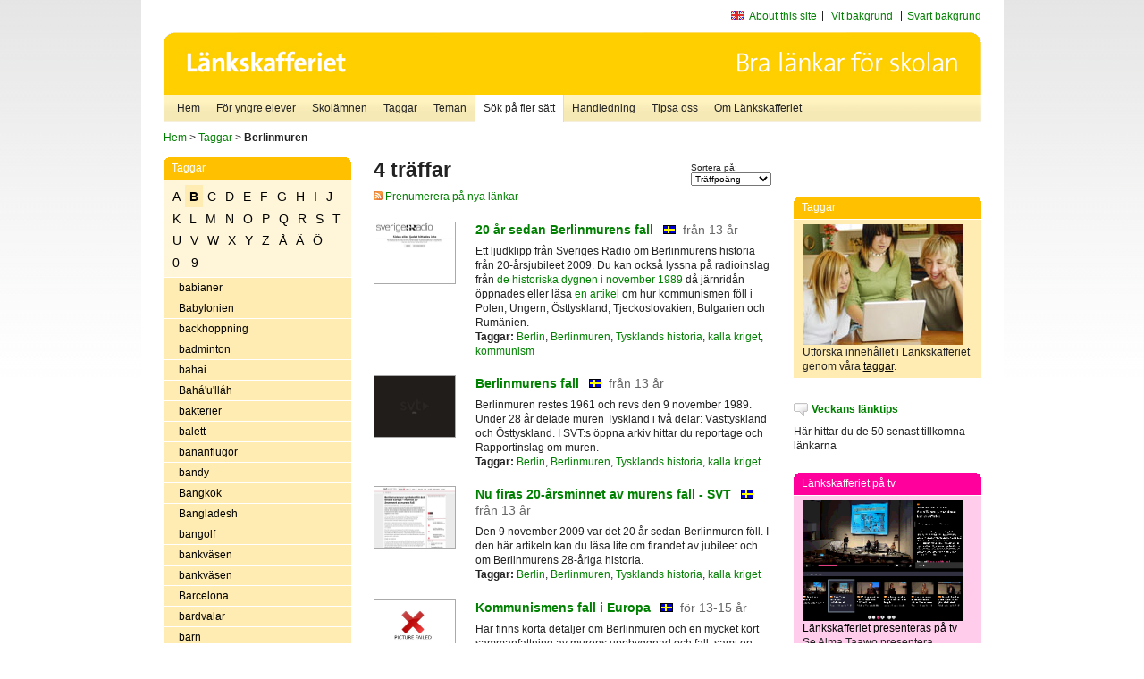

--- FILE ---
content_type: text/html
request_url: http://www.lankskafferiet.org/v2/cgi-bin/search.cgi?mode=keywords;pattern=Berlinmuren
body_size: 9520
content:
	<!DOCTYPE html PUBLIC "-//W3C//DTD XHTML 1.0 Transitional//EN" "http://www.w3.org/TR/xhtml1/DTD/xhtml1-transitional.dtd">
	<html xmlns="http://www.w3.org/1999/xhtml">
	<head>
<meta http-equiv="Content-Type" content="text/html; charset=iso-8859-1" />
<style type="text/css" media="screen">@import url("/v2/css/master_screen.css");</style>
<!--[if lt IE 7]>
	<link rel="stylesheet" type="text/css" href="/v2/css/master_ie6.css" media="screen">
<![endif]-->


<link rel="stylesheet" type="text/css" href="/v2/css/agoodid_edit.css" />
<style type="text/css" media="screen">
	@import url("/v2/css/agoodid_edit2.css");
</style>

<link rel="alternate stylesheet" type="text/css" media="screen" title="black-theme" href="/v2/css/agoodid_black.css" />

<!-- <script src="/v2/includes/analytics.js" type="text/javascript"></script> -->

<script src="/v2/includes/styleswitch.js" type="text/javascript">


/***********************************************
* Style Sheet Switcher v1.1- © Dynamic Drive DHTML code library (www.dynamicdrive.com)
* This notice MUST stay intact for legal use
* Visit Dynamic Drive at http://www.dynamicdrive.com/ for this script and 100s more
***********************************************/
</script>
<script type="text/javascript">
	function printerFriendlyOpen(URL)
		{
			printWindow = window.open(URL,'utskriftsvanlig','toolbar=no,directories=no,location=no,status=no,menubar=yes,scrollbars=yes,resizable=yes,copyhistory=no,width=668,height=600');
		       printWindow.focus();
		}
</script>
<script type="text/javascript">

  var _gaq = _gaq || [];
  _gaq.push(['_setAccount', 'UA-24364567-1']);
  _gaq.push(['_setDomainName', '.lankskafferiet.org']);
  _gaq.push(['_trackPageview']);

  (function() {
    var ga = document.createElement('script'); ga.type = 'text/javascript'; ga.async = true;
    ga.src = ('https:' == document.location.protocol ? 'https://ssl' : 'http://www') + '.google-analytics.com/ga.js';
    var s = document.getElementsByTagName('script')[0]; s.parentNode.insertBefore(ga, s);
  })();

</script>
<script type="text/javascript">
  function recordOutboundLink(link, category, action) {
    _gat._getTrackerByName()._trackEvent(category, action);
    setTimeout('', 100);
  }
</script>
  <title>Länkskafferiet - Sökresultat</title>

  <meta name="DC.Title" content="Sökresultat" />
	<link rel="SCHEMA.dc" href="http://www.dublincore.org/documents/dces/" />
    <meta name="DC.Identifier" content="http://www.lankskafferiet.org/v2/cgi-bin/search.cgi?mode=keywords;pattern=Berlinmuren" />
    <meta name="DC.Creator" content="Skolverket" />
    <meta name="DC.Subject" content="informations&aring;tervinning" />
    <meta name="DC.Subject" content="informationsk&auml;llor p&aring; Internet" />
    <meta name="DC.Subject" content="informationss&ouml;kning" />
    <meta name="DC.Subject" content="kvalitetsgranskade webbplatser" />
    <meta name="DC.Subject" content="l&auml;nklistor" />
    <meta name="DC.Subject" content="l&auml;nksamling" />
    <meta name="DC.Subject" content="l&auml;nktips" />
    <meta name="DC.Subject" content="s&ouml;kmotor" />
    <meta name="DC.Subject" content="s&ouml;ktj&auml;nst" />
    <meta name="DC.Subject" content="skol&auml;mnen" />
    <meta name="DC.Subject" content="&auml;mnessorterade l&auml;nkar" />
    <meta name="DC.Description" content="L&auml;nkskafferiet &auml;r Sveriges nationella &auml;mnesportal och &auml;r en del av det svenska Skoldatan&auml;tet, som drivs av Skolverket. Alla l&auml;nkar som beskrivs i databasen &auml;r granskade och utvalda f&ouml;r att vara till hj&auml;lp i skolarbetet, fr&auml;mst f&ouml;r elever mellan 10 och 15 &aring;r." />
    <meta name="DC.Publisher" content="Skolverket" />
    <meta name="DC.Date" scheme="W3CDTF" content="1995-06-12" />
    <meta name="DC.Type" scheme="DCMIType" content="Text" />
    <meta name="DC.Format" scheme="IMT" content="text/html" />
    <link rel="SCHEMA.imt" href="http://sunsite.auc.dk/RFC/rfc/rfc2046.html" />
    <meta name="DC.Language" scheme="ISO639-2" content="swe" />
    <meta name="DC.Relation.IsPartOf" scheme="URI" content="http://mktest.educ.umu.se" />
    <meta name="DC.Rights" content="Copyright &copy; 1996-2026 Skolverket" />

  </head>    
  <body>
  <div id="container">
	<div id="globalInfo">
<div id="siteNav">
<!--
		<a href="http://www.skolverket.se"><img class="mysk-logo" alt="" src="/v2/images/spacer.gif" height="18" width="81" /></a>
	
	<div id="breadcrumb">
		<a href="http://www.skolverket.se/itiskolan">
					&gt; IT i skolan</a>
			&gt; <a class="last" href="/">
					Länkskafferiet</a>

			</div>
-->
<ul id="search">
			</li>
	<li class="english">
            	<a href="/om/in_english/">
					About this site</a>			</li>
<!--
<li class="lyssna">
				<a href='http://spoxy4.insipio.com/generator/se/lankskafferiet.org/'  class="ISI_REMOVE" accesskey="L" target="_top">Lyssna</a>

			</li>
-->
<li class="standard-layout">
		<a href="javascript:chooseStyle('none', 60)" checked="checked">Vit bakgrund</a>
			</li>
		<li class="black-layout">
		<a href="javascript:chooseStyle('black-theme', 60)">Svart bakgrund</a>
			</li>
</ul>
			
</div>	
<div id="globalNav">
			<img width="915" height="100" border="0" alt="Länkskafferiet - kvalitetsgranskade länkar för skolarbetet" src='/v2/images/ls-toppbild-080214.gif' usemap="#HeadMap"/>
	<map id ="HeadMap"
		 name="HeadMap">
	<area shape="rect" alt='' title='Länkskafferiet - kvalitetsgranskade länkar för skolarbetet' coords="10,10,200,58" href='/v2/'/>
	</map>				
		<div id="corners-bigimage"></div>
			<div id="ul-background"></div>
			<ul>
<li class='catul-category catul-category-147'><a href='/v2/'>Hem</a></li>
<li class='catul-category catul-category-220'><a href='/ugglor/'>F&ouml;r yngre elever</a></li>
<li class='catul-category catul-category-260'><a href='/amnen/'>Skolämnen</a></li>
<li class='catul-category catul-category-148'><a href='/v2/cgi-bin/keywords.cgi'>Taggar</a></li>
<li class='catul-category catul-category-217'><a href='/teman/'>Teman</a></li>
<li class='active catul-category catul-category-217'><a href='/v2/cgi-bin/search.cgi?form=advanced'>S&ouml;k p&aring; fler s&auml;tt</a></li>
<li class='catul-category catul-category-244'><a href='/for-larare/'>Handledning</a></li>
<li class='catul-category catul-category-242'><a href='/tipsa-oss/'>Tipsa oss</a></li>
<li class='catul-category catul-category-240'><a class='active' href='/om/'>Om Länkskafferiet</a></li>
			</ul>
		</div>
		
    </div>
	<div class="nav-breadcrumbs">
		<p><a href="/">Hem</a> &gt; <a href="/v2/cgi-bin/keywords.cgi">Taggar</a> &gt; <strong>Berlinmuren</strong></p>
	</div>
	
	<div id="localNav">
		<div class="module-nav color-yellow">
			<h5>Taggar</h5>
          <ul class="tags-nav">
<li><a href="/v2/cgi-bin/search.cgi?mode=keywords&pattern=Berlinmuren&tag=A">A</a></li><li class='selected'><a href="/v2/cgi-bin/search.cgi?mode=keywords&pattern=Berlinmuren&tag=B">B</a></li><li><a href="/v2/cgi-bin/search.cgi?mode=keywords&pattern=Berlinmuren&tag=C">C</a></li><li><a href="/v2/cgi-bin/search.cgi?mode=keywords&pattern=Berlinmuren&tag=D">D</a></li><li><a href="/v2/cgi-bin/search.cgi?mode=keywords&pattern=Berlinmuren&tag=E">E</a></li><li><a href="/v2/cgi-bin/search.cgi?mode=keywords&pattern=Berlinmuren&tag=F">F</a></li><li><a href="/v2/cgi-bin/search.cgi?mode=keywords&pattern=Berlinmuren&tag=G">G</a></li><li><a href="/v2/cgi-bin/search.cgi?mode=keywords&pattern=Berlinmuren&tag=H">H</a></li><li><a href="/v2/cgi-bin/search.cgi?mode=keywords&pattern=Berlinmuren&tag=I">I</a></li><li><a href="/v2/cgi-bin/search.cgi?mode=keywords&pattern=Berlinmuren&tag=J">J</a></li><li><a href="/v2/cgi-bin/search.cgi?mode=keywords&pattern=Berlinmuren&tag=K">K</a></li><li><a href="/v2/cgi-bin/search.cgi?mode=keywords&pattern=Berlinmuren&tag=L">L</a></li><li><a href="/v2/cgi-bin/search.cgi?mode=keywords&pattern=Berlinmuren&tag=M">M</a></li><li><a href="/v2/cgi-bin/search.cgi?mode=keywords&pattern=Berlinmuren&tag=N">N</a></li><li><a href="/v2/cgi-bin/search.cgi?mode=keywords&pattern=Berlinmuren&tag=O">O</a></li><li><a href="/v2/cgi-bin/search.cgi?mode=keywords&pattern=Berlinmuren&tag=P">P</a></li><li><a href="/v2/cgi-bin/search.cgi?mode=keywords&pattern=Berlinmuren&tag=Q">Q</a></li><li><a href="/v2/cgi-bin/search.cgi?mode=keywords&pattern=Berlinmuren&tag=R">R</a></li><li><a href="/v2/cgi-bin/search.cgi?mode=keywords&pattern=Berlinmuren&tag=S">S</a></li><li><a href="/v2/cgi-bin/search.cgi?mode=keywords&pattern=Berlinmuren&tag=T">T</a></li><li><a href="/v2/cgi-bin/search.cgi?mode=keywords&pattern=Berlinmuren&tag=U">U</a></li><li><a href="/v2/cgi-bin/search.cgi?mode=keywords&pattern=Berlinmuren&tag=V">V</a></li><li><a href="/v2/cgi-bin/search.cgi?mode=keywords&pattern=Berlinmuren&tag=W">W</a></li><li><a href="/v2/cgi-bin/search.cgi?mode=keywords&pattern=Berlinmuren&tag=X">X</a></li><li><a href="/v2/cgi-bin/search.cgi?mode=keywords&pattern=Berlinmuren&tag=Y">Y</a></li><li><a href="/v2/cgi-bin/search.cgi?mode=keywords&pattern=Berlinmuren&tag=Z">Z</a></li><li><a href="/v2/cgi-bin/search.cgi?mode=keywords&pattern=Berlinmuren&tag=%C5">Å</a></li><li><a href="/v2/cgi-bin/search.cgi?mode=keywords&pattern=Berlinmuren&tag=%C4">Ä</a></li><li><a href="/v2/cgi-bin/search.cgi?mode=keywords&pattern=Berlinmuren&tag=%D6">Ö</a></li><li><a href="/v2/cgi-bin/search.cgi?mode=keywords&pattern=Berlinmuren&tag=0%20-%209">0 - 9</a></li>		</ul>
		<br class="clearer" />
            <ul>
<li class="catul-article"><a href="/v2/cgi-bin/search.cgi?mode=keywords;pattern=babianer" target="_blank">babianer</a> </li><li class="catul-article"><a href="/v2/cgi-bin/search.cgi?mode=keywords;pattern=Babylonien" target="_blank">Babylonien</a> </li><li class="catul-article"><a href="/v2/cgi-bin/search.cgi?mode=keywords;pattern=backhoppning" target="_blank">backhoppning</a> </li><li class="catul-article"><a href="/v2/cgi-bin/search.cgi?mode=keywords;pattern=badminton" target="_blank">badminton</a> </li><li class="catul-article"><a href="/v2/cgi-bin/search.cgi?mode=keywords;pattern=bahai" target="_blank">bahai</a> </li><li class="catul-article"><a href="/v2/cgi-bin/search.cgi?mode=keywords;pattern=Bah%E1%27u%27ll%E1h" target="_blank">Bahá'u'lláh</a> </li><li class="catul-article"><a href="/v2/cgi-bin/search.cgi?mode=keywords;pattern=bakterier" target="_blank">bakterier</a> </li><li class="catul-article"><a href="/v2/cgi-bin/search.cgi?mode=keywords;pattern=balett" target="_blank">balett</a> </li><li class="catul-article"><a href="/v2/cgi-bin/search.cgi?mode=keywords;pattern=bananflugor" target="_blank">bananflugor</a> </li><li class="catul-article"><a href="/v2/cgi-bin/search.cgi?mode=keywords;pattern=bandy" target="_blank">bandy</a> </li><li class="catul-article"><a href="/v2/cgi-bin/search.cgi?mode=keywords;pattern=Bangkok" target="_blank">Bangkok</a> </li><li class="catul-article"><a href="/v2/cgi-bin/search.cgi?mode=keywords;pattern=Bangladesh" target="_blank">Bangladesh</a> </li><li class="catul-article"><a href="/v2/cgi-bin/search.cgi?mode=keywords;pattern=bangolf" target="_blank">bangolf</a> </li><li class="catul-article"><a href="/v2/cgi-bin/search.cgi?mode=keywords;pattern=bankv%E4sen" target="_blank">bankväsen</a> </li><li class="catul-article"><a href="/v2/cgi-bin/search.cgi?mode=keywords;pattern=bankv%E4sen%20" target="_blank">bankväsen </a> </li><li class="catul-article"><a href="/v2/cgi-bin/search.cgi?mode=keywords;pattern=Barcelona" target="_blank">Barcelona</a> </li><li class="catul-article"><a href="/v2/cgi-bin/search.cgi?mode=keywords;pattern=bardvalar" target="_blank">bardvalar</a> </li><li class="catul-article"><a href="/v2/cgi-bin/search.cgi?mode=keywords;pattern=barn" target="_blank">barn</a> </li><li class="catul-article"><a href="/v2/cgi-bin/search.cgi?mode=keywords;pattern=barn%20och%20konst" target="_blank">barn och konst</a> </li><li class="catul-article"><a href="/v2/cgi-bin/search.cgi?mode=keywords;pattern=barn%20och%20krig" target="_blank">barn och krig</a> </li><li class="catul-article"><a href="/v2/cgi-bin/search.cgi?mode=keywords;pattern=barn-%20och%20ungdomsf%F6rfattare" target="_blank">barn- och ungdomsförfattare</a> </li><li class="catul-article"><a href="/v2/cgi-bin/search.cgi?mode=keywords;pattern=barn-%20och%20ungdomslitteratur" target="_blank">barn- och ungdomslitteratur</a> </li><li class="catul-article"><a href="/v2/cgi-bin/search.cgi?mode=keywords;pattern=barn-%20och%20ungdomspsykiatri" target="_blank">barn- och ungdomspsykiatri</a> </li><li class="catul-article"><a href="/v2/cgi-bin/search.cgi?mode=keywords;pattern=barnad%F6dlighet" target="_blank">barnadödlighet</a> </li><li class="catul-article"><a href="/v2/cgi-bin/search.cgi?mode=keywords;pattern=barnarbete" target="_blank">barnarbete</a> </li><li class="catul-article"><a href="/v2/cgi-bin/search.cgi?mode=keywords;pattern=barnbibliotek" target="_blank">barnbibliotek</a> </li><li class="catul-article"><a href="/v2/cgi-bin/search.cgi?mode=keywords;pattern=barnboksf%F6rfattare" target="_blank">barnboksförfattare</a> </li><li class="catul-article"><a href="/v2/cgi-bin/search.cgi?mode=keywords;pattern=barnfilm" target="_blank">barnfilm</a> </li><li class="catul-article"><a href="/v2/cgi-bin/search.cgi?mode=keywords;pattern=barnhem" target="_blank">barnhem</a> </li><li class="catul-article"><a href="/v2/cgi-bin/search.cgi?mode=keywords;pattern=barnhistoria" target="_blank">barnhistoria</a> </li><li class="catul-article"><a href="/v2/cgi-bin/search.cgi?mode=keywords;pattern=barnkl%E4der" target="_blank">barnkläder</a> </li><li class="catul-article"><a href="/v2/cgi-bin/search.cgi?mode=keywords;pattern=barnkonventionen" target="_blank">barnkonventionen</a> </li><li class="catul-article"><a href="/v2/cgi-bin/search.cgi?mode=keywords;pattern=barnkultur" target="_blank">barnkultur</a> </li><li class="catul-article"><a href="/v2/cgi-bin/search.cgi?mode=keywords;pattern=barnlitteratur" target="_blank">barnlitteratur</a> </li><li class="catul-article"><a href="/v2/cgi-bin/search.cgi?mode=keywords;pattern=barnprogram" target="_blank">barnprogram</a> </li><li class="catul-article"><a href="/v2/cgi-bin/search.cgi?mode=keywords;pattern=barns%20r%E4ttigheter" target="_blank">barns rättigheter</a> </li><li class="catul-article"><a href="/v2/cgi-bin/search.cgi?mode=keywords;pattern=barnsjukhus" target="_blank">barnsjukhus</a> </li><li class="catul-article"><a href="/v2/cgi-bin/search.cgi?mode=keywords;pattern=barnsjukv%E5rd" target="_blank">barnsjukvård</a> </li><li class="catul-article"><a href="/v2/cgi-bin/search.cgi?mode=keywords;pattern=barnsoldater" target="_blank">barnsoldater</a> </li><li class="catul-article"><a href="/v2/cgi-bin/search.cgi?mode=keywords;pattern=barnspr%E5k" target="_blank">barnspråk</a> </li><li class="catul-article"><a href="/v2/cgi-bin/search.cgi?mode=keywords;pattern=barnteater" target="_blank">barnteater</a> </li><li class="catul-article"><a href="/v2/cgi-bin/search.cgi?mode=keywords;pattern=barntidningar" target="_blank">barntidningar</a> </li><li class="catul-article"><a href="/v2/cgi-bin/search.cgi?mode=keywords;pattern=barnvisor" target="_blank">barnvisor</a> </li><li class="catul-article"><a href="/v2/cgi-bin/search.cgi?mode=keywords;pattern=barocken" target="_blank">barocken</a> </li><li class="catul-article"><a href="/v2/cgi-bin/search.cgi?mode=keywords;pattern=barrtr%E4d" target="_blank">barrträd</a> </li><li class="catul-article"><a href="/v2/cgi-bin/search.cgi?mode=keywords;pattern=baseboll" target="_blank">baseboll</a> </li><li class="catul-article"><a href="/v2/cgi-bin/search.cgi?mode=keywords;pattern=baser" target="_blank">baser</a> </li><li class="catul-article"><a href="/v2/cgi-bin/search.cgi?mode=keywords;pattern=basker%20%28folk%29" target="_blank">basker (folk)</a> </li><li class="catul-article"><a href="/v2/cgi-bin/search.cgi?mode=keywords;pattern=basketboll" target="_blank">basketboll</a> </li><li class="catul-article"><a href="/v2/cgi-bin/search.cgi?mode=keywords;pattern=Baskien" target="_blank">Baskien</a> </li><li class="catul-article"><a href="/v2/cgi-bin/search.cgi?mode=keywords;pattern=batterier" target="_blank">batterier</a> </li><li class="catul-article"><a href="/v2/cgi-bin/search.cgi?mode=keywords;pattern=Bauer%2C%20John" target="_blank">Bauer, John</a> </li><li class="catul-article"><a href="/v2/cgi-bin/search.cgi?mode=keywords;pattern=Bayeux-tapeten" target="_blank">Bayeux-tapeten</a> </li><li class="catul-article"><a href="/v2/cgi-bin/search.cgi?mode=keywords;pattern=BBC" target="_blank">BBC</a> </li><li class="catul-article"><a href="/v2/cgi-bin/search.cgi?mode=keywords;pattern=beachvolleyboll" target="_blank">beachvolleyboll</a> </li><li class="catul-article"><a href="/v2/cgi-bin/search.cgi?mode=keywords;pattern=bed%F6mning" target="_blank">bedömning</a> </li><li class="catul-article"><a href="/v2/cgi-bin/search.cgi?mode=keywords;pattern=befolkningsstatistik" target="_blank">befolkningsstatistik</a> </li><li class="catul-article"><a href="/v2/cgi-bin/search.cgi?mode=keywords;pattern=befolkningsvetenskap" target="_blank">befolkningsvetenskap</a> </li><li class="catul-article"><a href="/v2/cgi-bin/search.cgi?mode=keywords;pattern=befruktning" target="_blank">befruktning</a> </li><li class="catul-article"><a href="/v2/cgi-bin/search.cgi?mode=keywords;pattern=begrepp" target="_blank">begrepp</a> </li><li class="catul-article"><a href="/v2/cgi-bin/search.cgi?mode=keywords;pattern=behaviorism" target="_blank">behaviorism</a> </li><li class="catul-article"><a href="/v2/cgi-bin/search.cgi?mode=keywords;pattern=bek%E4mpningsmedel" target="_blank">bekämpningsmedel</a> </li><li class="catul-article"><a href="/v2/cgi-bin/search.cgi?mode=keywords;pattern=Belfast" target="_blank">Belfast</a> </li><li class="catul-article"><a href="/v2/cgi-bin/search.cgi?mode=keywords;pattern=Belgien" target="_blank">Belgien</a> </li><li class="catul-article"><a href="/v2/cgi-bin/search.cgi?mode=keywords;pattern=Belgrad" target="_blank">Belgrad</a> </li><li class="catul-article"><a href="/v2/cgi-bin/search.cgi?mode=keywords;pattern=Bellman%2C%20Carl%20Michael" target="_blank">Bellman, Carl Michael</a> </li><li class="catul-article"><a href="/v2/cgi-bin/search.cgi?mode=keywords;pattern=Benjamin%20Franklin" target="_blank">Benjamin Franklin</a> </li><li class="catul-article"><a href="/v2/cgi-bin/search.cgi?mode=keywords;pattern=bergarter" target="_blank">bergarter</a> </li><li class="catul-article"><a href="/v2/cgi-bin/search.cgi?mode=keywords;pattern=Berggren%20Mats" target="_blank">Berggren Mats</a> </li><li class="catul-article"><a href="/v2/cgi-bin/search.cgi?mode=keywords;pattern=Bergman%2C%20Ingmar" target="_blank">Bergman, Ingmar</a> </li><li class="catul-article"><a href="/v2/cgi-bin/search.cgi?mode=keywords;pattern=Bergman%2C%20Ingrid" target="_blank">Bergman, Ingrid</a> </li><li class="catul-article"><a href="/v2/cgi-bin/search.cgi?mode=keywords;pattern=bergsbruk" target="_blank">bergsbruk</a> </li><li class="catul-article"><a href="/v2/cgi-bin/search.cgi?mode=keywords;pattern=Bergslagen" target="_blank">Bergslagen</a> </li><li class="catul-article"><a href="/v2/cgi-bin/search.cgi?mode=keywords;pattern=Bergstr%F6m%2C%20Gunilla" target="_blank">Bergström, Gunilla</a> </li><li class="catul-article"><a href="/v2/cgi-bin/search.cgi?mode=keywords;pattern=Berlin" target="_blank">Berlin</a> </li><li class="catul-article"><a class='active' href="/v2/cgi-bin/search.cgi?mode=keywords;pattern=Berlinmuren" target="_blank">Berlinmuren</a> </li><li class="catul-article"><a href="/v2/cgi-bin/search.cgi?mode=keywords;pattern=Bernadotte" target="_blank">Bernadotte</a> </li><li class="catul-article"><a href="/v2/cgi-bin/search.cgi?mode=keywords;pattern=Bernadotte%2C%20Folke" target="_blank">Bernadotte, Folke</a> </li><li class="catul-article"><a href="/v2/cgi-bin/search.cgi?mode=keywords;pattern=Bernadotteaktionen%201945" target="_blank">Bernadotteaktionen 1945</a> </li><li class="catul-article"><a href="/v2/cgi-bin/search.cgi?mode=keywords;pattern=ber%E4ttande" target="_blank">berättande</a> </li><li class="catul-article"><a href="/v2/cgi-bin/search.cgi?mode=keywords;pattern=ber%E4ttarteknik" target="_blank">berättarteknik</a> </li><li class="catul-article"><a href="/v2/cgi-bin/search.cgi?mode=keywords;pattern=ber%E4ttelser" target="_blank">berättelser</a> </li><li class="catul-article"><a href="/v2/cgi-bin/search.cgi?mode=keywords;pattern=Beskow%2C%20Elsa" target="_blank">Beskow, Elsa</a> </li><li class="catul-article"><a href="/v2/cgi-bin/search.cgi?mode=keywords;pattern=betalningsmedel" target="_blank">betalningsmedel</a> </li><li class="catul-article"><a href="/v2/cgi-bin/search.cgi?mode=keywords;pattern=Betsy%20Byars" target="_blank">Betsy Byars</a> </li><li class="catul-article"><a href="/v2/cgi-bin/search.cgi?mode=keywords;pattern=betyg" target="_blank">betyg</a> </li><li class="catul-article"><a href="/v2/cgi-bin/search.cgi?mode=keywords;pattern=bevingade%20ord" target="_blank">bevingade ord</a> </li><li class="catul-article"><a href="/v2/cgi-bin/search.cgi?mode=keywords;pattern=Bhutan" target="_blank">Bhutan</a> </li><li class="catul-article"><a href="/v2/cgi-bin/search.cgi?mode=keywords;pattern=Bibeln" target="_blank">Bibeln</a> </li><li class="catul-article"><a href="/v2/cgi-bin/search.cgi?mode=keywords;pattern=bibliofili" target="_blank">bibliofili</a> </li><li class="catul-article"><a href="/v2/cgi-bin/search.cgi?mode=keywords;pattern=bibliotek" target="_blank">bibliotek</a> </li><li class="catul-article"><a href="/v2/cgi-bin/search.cgi?mode=keywords;pattern=bibliotekshistoria" target="_blank">bibliotekshistoria</a> </li><li class="catul-article"><a href="/v2/cgi-bin/search.cgi?mode=keywords;pattern=bibliotekskataloger" target="_blank">bibliotekskataloger</a> </li><li class="catul-article"><a href="/v2/cgi-bin/search.cgi?mode=keywords;pattern=biblisk%20arkeologi" target="_blank">biblisk arkeologi</a> </li><li class="catul-article"><a href="/v2/cgi-bin/search.cgi?mode=keywords;pattern=Big%20Bang-teorin" target="_blank">Big Bang-teorin</a> </li><li class="catul-article"><a href="/v2/cgi-bin/search.cgi?mode=keywords;pattern=bilar" target="_blank">bilar</a> </li><li class="catul-article"><a href="/v2/cgi-bin/search.cgi?mode=keywords;pattern=bilars%20historia" target="_blank">bilars historia</a> </li><li class="catul-article"><a href="/v2/cgi-bin/search.cgi?mode=keywords;pattern=bild" target="_blank">bild</a> </li><li class="catul-article"><a href="/v2/cgi-bin/search.cgi?mode=keywords;pattern=bildarkiv" target="_blank">bildarkiv</a> </li><li class="catul-article"><a href="/v2/cgi-bin/search.cgi?mode=keywords;pattern=bildbehandling" target="_blank">bildbehandling</a> </li><li class="catul-article"><a href="/v2/cgi-bin/search.cgi?mode=keywords;pattern=bilder" target="_blank">bilder</a> </li><li class="catul-article"><a href="/v2/cgi-bin/search.cgi?mode=keywords;pattern=bildundervisning" target="_blank">bildundervisning</a> </li><li class="catul-article"><a href="/v2/cgi-bin/search.cgi?mode=keywords;pattern=bilism" target="_blank">bilism</a> </li><li class="catul-article"><a href="/v2/cgi-bin/search.cgi?mode=keywords;pattern=Billgren%2C%20Ernst" target="_blank">Billgren, Ernst</a> </li><li class="catul-article"><a href="/v2/cgi-bin/search.cgi?mode=keywords;pattern=bilsport" target="_blank">bilsport</a> </li><li class="catul-article"><a href="/v2/cgi-bin/search.cgi?mode=keywords;pattern=biltrafik" target="_blank">biltrafik</a> </li><li class="catul-article"><a href="/v2/cgi-bin/search.cgi?mode=keywords;pattern=biltullar" target="_blank">biltullar</a> </li><li class="catul-article"><a href="/v2/cgi-bin/search.cgi?mode=keywords;pattern=bin" target="_blank">bin</a> </li><li class="catul-article"><a href="/v2/cgi-bin/search.cgi?mode=keywords;pattern=bio" target="_blank">bio</a> </li><li class="catul-article"><a href="/v2/cgi-bin/search.cgi?mode=keywords;pattern=biobr%E4nslen" target="_blank">biobränslen</a> </li><li class="catul-article"><a href="/v2/cgi-bin/search.cgi?mode=keywords;pattern=biodling" target="_blank">biodling</a> </li><li class="catul-article"><a href="/v2/cgi-bin/search.cgi?mode=keywords;pattern=biografer" target="_blank">biografer</a> </li><li class="catul-article"><a href="/v2/cgi-bin/search.cgi?mode=keywords;pattern=biografier" target="_blank">biografier</a> </li><li class="catul-article"><a href="/v2/cgi-bin/search.cgi?mode=keywords;pattern=biokemi" target="_blank">biokemi</a> </li><li class="catul-article"><a href="/v2/cgi-bin/search.cgi?mode=keywords;pattern=biologi" target="_blank">biologi</a> </li><li class="catul-article"><a href="/v2/cgi-bin/search.cgi?mode=keywords;pattern=biologi%20" target="_blank">biologi </a> </li><li class="catul-article"><a href="/v2/cgi-bin/search.cgi?mode=keywords;pattern=biologiexperiment" target="_blank">biologiexperiment</a> </li><li class="catul-article"><a href="/v2/cgi-bin/search.cgi?mode=keywords;pattern=biologisk%20m%E5ngfald" target="_blank">biologisk mångfald</a> </li><li class="catul-article"><a href="/v2/cgi-bin/search.cgi?mode=keywords;pattern=biologiska%20vapen" target="_blank">biologiska vapen</a> </li><li class="catul-article"><a href="/v2/cgi-bin/search.cgi?mode=keywords;pattern=biomedicin" target="_blank">biomedicin</a> </li><li class="catul-article"><a href="/v2/cgi-bin/search.cgi?mode=keywords;pattern=biomedicinsk%20teknik" target="_blank">biomedicinsk teknik</a> </li><li class="catul-article"><a href="/v2/cgi-bin/search.cgi?mode=keywords;pattern=bioteknik" target="_blank">bioteknik</a> </li><li class="catul-article"><a href="/v2/cgi-bin/search.cgi?mode=keywords;pattern=Birger%20jarl" target="_blank">Birger jarl</a> </li><li class="catul-article"><a href="/v2/cgi-bin/search.cgi?mode=keywords;pattern=Birger%20Sj%F6berg" target="_blank">Birger Sjöberg</a> </li><li class="catul-article"><a href="/v2/cgi-bin/search.cgi?mode=keywords;pattern=Birgittinorden" target="_blank">Birgittinorden</a> </li><li class="catul-article"><a href="/v2/cgi-bin/search.cgi?mode=keywords;pattern=Birka" target="_blank">Birka</a> </li><li class="catul-article"><a href="/v2/cgi-bin/search.cgi?mode=keywords;pattern=bist%E5nd" target="_blank">bistånd</a> </li><li class="catul-article"><a href="/v2/cgi-bin/search.cgi?mode=keywords;pattern=bist%E5ndsarbete" target="_blank">biståndsarbete</a> </li><li class="catul-article"><a href="/v2/cgi-bin/search.cgi?mode=keywords;pattern=Bj%F6rling%2C%20Jussi" target="_blank">Björling, Jussi</a> </li><li class="catul-article"><a href="/v2/cgi-bin/search.cgi?mode=keywords;pattern=bj%F6rnar" target="_blank">björnar</a> </li><li class="catul-article"><a href="/v2/cgi-bin/search.cgi?mode=keywords;pattern=Blekinge" target="_blank">Blekinge</a> </li><li class="catul-article"><a href="/v2/cgi-bin/search.cgi?mode=keywords;pattern=Blekinge%20l%E4n" target="_blank">Blekinge län</a> </li><li class="catul-article"><a href="/v2/cgi-bin/search.cgi?mode=keywords;pattern=Blekinge%20L%E4ns%20Tidning" target="_blank">Blekinge Läns Tidning</a> </li><li class="catul-article"><a href="/v2/cgi-bin/search.cgi?mode=keywords;pattern=blindkartor" target="_blank">blindkartor</a> </li><li class="catul-article"><a href="/v2/cgi-bin/search.cgi?mode=keywords;pattern=blixtar" target="_blank">blixtar</a> </li><li class="catul-article"><a href="/v2/cgi-bin/search.cgi?mode=keywords;pattern=blod" target="_blank">blod</a> </li><li class="catul-article"><a href="/v2/cgi-bin/search.cgi?mode=keywords;pattern=blodgivning" target="_blank">blodgivning</a> </li><li class="catul-article"><a href="/v2/cgi-bin/search.cgi?mode=keywords;pattern=blodgrupper" target="_blank">blodgrupper</a> </li><li class="catul-article"><a href="/v2/cgi-bin/search.cgi?mode=keywords;pattern=blodk%E4rl" target="_blank">blodkärl</a> </li><li class="catul-article"><a href="/v2/cgi-bin/search.cgi?mode=keywords;pattern=blodomlopp" target="_blank">blodomlopp</a> </li><li class="catul-article"><a href="/v2/cgi-bin/search.cgi?mode=keywords;pattern=blodomloppet" target="_blank">blodomloppet</a> </li><li class="catul-article"><a href="/v2/cgi-bin/search.cgi?mode=keywords;pattern=blodtransfusion" target="_blank">blodtransfusion</a> </li><li class="catul-article"><a href="/v2/cgi-bin/search.cgi?mode=keywords;pattern=bloggar" target="_blank">bloggar</a> </li><li class="catul-article"><a href="/v2/cgi-bin/search.cgi?mode=keywords;pattern=blommor" target="_blank">blommor</a> </li><li class="catul-article"><a href="/v2/cgi-bin/search.cgi?mode=keywords;pattern=bly" target="_blank">bly</a> </li><li class="catul-article"><a href="/v2/cgi-bin/search.cgi?mode=keywords;pattern=Blyton%2C%20Enid" target="_blank">Blyton, Enid</a> </li><li class="catul-article"><a href="/v2/cgi-bin/search.cgi?mode=keywords;pattern=bl%F6tdjur" target="_blank">blötdjur</a> </li><li class="catul-article"><a href="/v2/cgi-bin/search.cgi?mode=keywords;pattern=Bo%20R.%20Holmberg" target="_blank">Bo R. Holmberg</a> </li><li class="catul-article"><a href="/v2/cgi-bin/search.cgi?mode=keywords;pattern=bobsleigh%E5kning" target="_blank">bobsleighåkning</a> </li><li class="catul-article"><a href="/v2/cgi-bin/search.cgi?mode=keywords;pattern=Bockstensmannen" target="_blank">Bockstensmannen</a> </li><li class="catul-article"><a href="/v2/cgi-bin/search.cgi?mode=keywords;pattern=Bodens%20f%E4stning" target="_blank">Bodens fästning</a> </li><li class="catul-article"><a href="/v2/cgi-bin/search.cgi?mode=keywords;pattern=Boel%20Werner" target="_blank">Boel Werner</a> </li><li class="catul-article"><a href="/v2/cgi-bin/search.cgi?mode=keywords;pattern=boende" target="_blank">boende</a> </li><li class="catul-article"><a href="/v2/cgi-bin/search.cgi?mode=keywords;pattern=boendemilj%F6" target="_blank">boendemiljö</a> </li><li class="catul-article"><a href="/v2/cgi-bin/search.cgi?mode=keywords;pattern=Bohusl%E4n" target="_blank">Bohuslän</a> </li><li class="catul-article"><a href="/v2/cgi-bin/search.cgi?mode=keywords;pattern=Bohusl%E4ningen" target="_blank">Bohusläningen</a> </li><li class="catul-article"><a href="/v2/cgi-bin/search.cgi?mode=keywords;pattern=Boije%20af%20Genn%E4s%2C%20Oscar" target="_blank">Boije af Gennäs, Oscar</a> </li><li class="catul-article"><a href="/v2/cgi-bin/search.cgi?mode=keywords;pattern=bokbinderi" target="_blank">bokbinderi</a> </li><li class="catul-article"><a href="/v2/cgi-bin/search.cgi?mode=keywords;pattern=bokf%F6rlag" target="_blank">bokförlag</a> </li><li class="catul-article"><a href="/v2/cgi-bin/search.cgi?mode=keywords;pattern=bokhistoria" target="_blank">bokhistoria</a> </li><li class="catul-article"><a href="/v2/cgi-bin/search.cgi?mode=keywords;pattern=bokkonst" target="_blank">bokkonst</a> </li><li class="catul-article"><a href="/v2/cgi-bin/search.cgi?mode=keywords;pattern=bokm%E5l" target="_blank">bokmål</a> </li><li class="catul-article"><a href="/v2/cgi-bin/search.cgi?mode=keywords;pattern=bokrecensioner" target="_blank">bokrecensioner</a> </li><li class="catul-article"><a href="/v2/cgi-bin/search.cgi?mode=keywords;pattern=bokst%E4ver" target="_blank">bokstäver</a> </li><li class="catul-article"><a href="/v2/cgi-bin/search.cgi?mode=keywords;pattern=boktips" target="_blank">boktips</a> </li><li class="catul-article"><a href="/v2/cgi-bin/search.cgi?mode=keywords;pattern=bokutgivning" target="_blank">bokutgivning</a> </li><li class="catul-article"><a href="/v2/cgi-bin/search.cgi?mode=keywords;pattern=bokv%E4sen" target="_blank">bokväsen</a> </li><li class="catul-article"><a href="/v2/cgi-bin/search.cgi?mode=keywords;pattern=Bolivia" target="_blank">Bolivia</a> </li><li class="catul-article"><a href="/v2/cgi-bin/search.cgi?mode=keywords;pattern=bollsport" target="_blank">bollsport</a> </li><li class="catul-article"><a href="/v2/cgi-bin/search.cgi?mode=keywords;pattern=bollsporter" target="_blank">bollsporter</a> </li><li class="catul-article"><a href="/v2/cgi-bin/search.cgi?mode=keywords;pattern=bombattentat" target="_blank">bombattentat</a> </li><li class="catul-article"><a href="/v2/cgi-bin/search.cgi?mode=keywords;pattern=Bonaparte%2C%20Napoleon" target="_blank">Bonaparte, Napoleon</a> </li><li class="catul-article"><a href="/v2/cgi-bin/search.cgi?mode=keywords;pattern=bondg%E5rdar" target="_blank">bondgårdar</a> </li><li class="catul-article"><a href="/v2/cgi-bin/search.cgi?mode=keywords;pattern=bondg%E5rdens%20djur" target="_blank">bondgårdens djur</a> </li><li class="catul-article"><a href="/v2/cgi-bin/search.cgi?mode=keywords;pattern=bordsseder" target="_blank">bordsseder</a> </li><li class="catul-article"><a href="/v2/cgi-bin/search.cgi?mode=keywords;pattern=bordtennis" target="_blank">bordtennis</a> </li><li class="catul-article"><a href="/v2/cgi-bin/search.cgi?mode=keywords;pattern=borgar" target="_blank">borgar</a> </li><li class="catul-article"><a href="/v2/cgi-bin/search.cgi?mode=keywords;pattern=Bor%E5s%20Tidning" target="_blank">Borås Tidning</a> </li><li class="catul-article"><a href="/v2/cgi-bin/search.cgi?mode=keywords;pattern=boskap" target="_blank">boskap</a> </li><li class="catul-article"><a href="/v2/cgi-bin/search.cgi?mode=keywords;pattern=bosniska" target="_blank">bosniska</a> </li><li class="catul-article"><a href="/v2/cgi-bin/search.cgi?mode=keywords;pattern=Boston" target="_blank">Boston</a> </li><li class="catul-article"><a href="/v2/cgi-bin/search.cgi?mode=keywords;pattern=bost%E4der" target="_blank">bostäder</a> </li><li class="catul-article"><a href="/v2/cgi-bin/search.cgi?mode=keywords;pattern=botanik" target="_blank">botanik</a> </li><li class="catul-article"><a href="/v2/cgi-bin/search.cgi?mode=keywords;pattern=botaniska%20tr%E4dg%E5rdar" target="_blank">botaniska trädgårdar</a> </li><li class="catul-article"><a href="/v2/cgi-bin/search.cgi?mode=keywords;pattern=boule" target="_blank">boule</a> </li><li class="catul-article"><a href="/v2/cgi-bin/search.cgi?mode=keywords;pattern=Bourgogne" target="_blank">Bourgogne</a> </li><li class="catul-article"><a href="/v2/cgi-bin/search.cgi?mode=keywords;pattern=bowling" target="_blank">bowling</a> </li><li class="catul-article"><a href="/v2/cgi-bin/search.cgi?mode=keywords;pattern=boxarupproret" target="_blank">boxarupproret</a> </li><li class="catul-article"><a href="/v2/cgi-bin/search.cgi?mode=keywords;pattern=boxning" target="_blank">boxning</a> </li><li class="catul-article"><a href="/v2/cgi-bin/search.cgi?mode=keywords;pattern=Boye%2C%20Karin" target="_blank">Boye, Karin</a> </li><li class="catul-article"><a href="/v2/cgi-bin/search.cgi?mode=keywords;pattern=brandk%E5rer" target="_blank">brandkårer</a> </li><li class="catul-article"><a href="/v2/cgi-bin/search.cgi?mode=keywords;pattern=brandskydd" target="_blank">brandskydd</a> </li><li class="catul-article"><a href="/v2/cgi-bin/search.cgi?mode=keywords;pattern=brands%E4kerhet" target="_blank">brandsäkerhet</a> </li><li class="catul-article"><a href="/v2/cgi-bin/search.cgi?mode=keywords;pattern=brandv%E4ggar%20%28datas%E4kerhet%29" target="_blank">brandväggar (datasäkerhet)</a> </li><li class="catul-article"><a href="/v2/cgi-bin/search.cgi?mode=keywords;pattern=brandv%E4sen" target="_blank">brandväsen</a> </li><li class="catul-article"><a href="/v2/cgi-bin/search.cgi?mode=keywords;pattern=bredbandskommunikation" target="_blank">bredbandskommunikation</a> </li><li class="catul-article"><a href="/v2/cgi-bin/search.cgi?mode=keywords;pattern=Bretagne" target="_blank">Bretagne</a> </li><li class="catul-article"><a href="/v2/cgi-bin/search.cgi?mode=keywords;pattern=brevv%E4nner" target="_blank">brevvänner</a> </li><li class="catul-article"><a href="/v2/cgi-bin/search.cgi?mode=keywords;pattern=brevv%E4xling" target="_blank">brevväxling</a> </li><li class="catul-article"><a href="/v2/cgi-bin/search.cgi?mode=keywords;pattern=bridge" target="_blank">bridge</a> </li><li class="catul-article"><a href="/v2/cgi-bin/search.cgi?mode=keywords;pattern=Britannia" target="_blank">Britannia</a> </li><li class="catul-article"><a href="/v2/cgi-bin/search.cgi?mode=keywords;pattern=broderi" target="_blank">broderi</a> </li><li class="catul-article"><a href="/v2/cgi-bin/search.cgi?mode=keywords;pattern=brons%E5ldern" target="_blank">bronsåldern</a> </li><li class="catul-article"><a href="/v2/cgi-bin/search.cgi?mode=keywords;pattern=Bross%2C%20Helena" target="_blank">Bross, Helena</a> </li><li class="catul-article"><a href="/v2/cgi-bin/search.cgi?mode=keywords;pattern=brott" target="_blank">brott</a> </li><li class="catul-article"><a href="/v2/cgi-bin/search.cgi?mode=keywords;pattern=brott%20mot%20m%E4nskligheten" target="_blank">brott mot mänskligheten</a> </li><li class="catul-article"><a href="/v2/cgi-bin/search.cgi?mode=keywords;pattern=brottsbek%E4mpning" target="_blank">brottsbekämpning</a> </li><li class="catul-article"><a href="/v2/cgi-bin/search.cgi?mode=keywords;pattern=brottsf%F6rebyggande%20verksamhet" target="_blank">brottsförebyggande verksamhet</a> </li><li class="catul-article"><a href="/v2/cgi-bin/search.cgi?mode=keywords;pattern=brottslighet" target="_blank">brottslighet</a> </li><li class="catul-article"><a href="/v2/cgi-bin/search.cgi?mode=keywords;pattern=brottsoffer" target="_blank">brottsoffer</a> </li><li class="catul-article"><a href="/v2/cgi-bin/search.cgi?mode=keywords;pattern=brottsofferjourer" target="_blank">brottsofferjourer</a> </li><li class="catul-article"><a href="/v2/cgi-bin/search.cgi?mode=keywords;pattern=brukssamh%E4llen" target="_blank">brukssamhällen</a> </li><li class="catul-article"><a href="/v2/cgi-bin/search.cgi?mode=keywords;pattern=Brunei" target="_blank">Brunei</a> </li><li class="catul-article"><a href="/v2/cgi-bin/search.cgi?mode=keywords;pattern=Bruno%20K.%20%D6ijer" target="_blank">Bruno K. Öijer</a> </li><li class="catul-article"><a href="/v2/cgi-bin/search.cgi?mode=keywords;pattern=Bryssel" target="_blank">Bryssel</a> </li><li class="catul-article"><a href="/v2/cgi-bin/search.cgi?mode=keywords;pattern=br%E4nder" target="_blank">bränder</a> </li><li class="catul-article"><a href="/v2/cgi-bin/search.cgi?mode=keywords;pattern=br%E4nslen" target="_blank">bränslen</a> </li><li class="catul-article"><a href="/v2/cgi-bin/search.cgi?mode=keywords;pattern=Br%F6derna%20Grimms%20sagor" target="_blank">Bröderna Grimms sagor</a> </li><li class="catul-article"><a href="/v2/cgi-bin/search.cgi?mode=keywords;pattern=br%F6llop" target="_blank">bröllop</a> </li><li class="catul-article"><a href="/v2/cgi-bin/search.cgi?mode=keywords;pattern=bubblor" target="_blank">bubblor</a> </li><li class="catul-article"><a href="/v2/cgi-bin/search.cgi?mode=keywords;pattern=Budapest" target="_blank">Budapest</a> </li><li class="catul-article"><a href="/v2/cgi-bin/search.cgi?mode=keywords;pattern=Buddha" target="_blank">Buddha</a> </li><li class="catul-article"><a href="/v2/cgi-bin/search.cgi?mode=keywords;pattern=buddhism" target="_blank">buddhism</a> </li><li class="catul-article"><a href="/v2/cgi-bin/search.cgi?mode=keywords;pattern=budo" target="_blank">budo</a> </li><li class="catul-article"><a href="/v2/cgi-bin/search.cgi?mode=keywords;pattern=Bukarest" target="_blank">Bukarest</a> </li><li class="catul-article"><a href="/v2/cgi-bin/search.cgi?mode=keywords;pattern=bulimia%20nervosa" target="_blank">bulimia nervosa</a> </li><li class="catul-article"><a href="/v2/cgi-bin/search.cgi?mode=keywords;pattern=bunkrar" target="_blank">bunkrar</a> </li><li class="catul-article"><a href="/v2/cgi-bin/search.cgi?mode=keywords;pattern=Burkina%20Faso" target="_blank">Burkina Faso</a> </li><li class="catul-article"><a href="/v2/cgi-bin/search.cgi?mode=keywords;pattern=Burma" target="_blank">Burma</a> </li><li class="catul-article"><a href="/v2/cgi-bin/search.cgi?mode=keywords;pattern=Burmas%20historia" target="_blank">Burmas historia</a> </li><li class="catul-article"><a href="/v2/cgi-bin/search.cgi?mode=keywords;pattern=Byars%2C%20Betsy" target="_blank">Byars, Betsy</a> </li><li class="catul-article"><a href="/v2/cgi-bin/search.cgi?mode=keywords;pattern=byggnader" target="_blank">byggnader</a> </li><li class="catul-article"><a href="/v2/cgi-bin/search.cgi?mode=keywords;pattern=Byggnadsarbetaren" target="_blank">Byggnadsarbetaren</a> </li><li class="catul-article"><a href="/v2/cgi-bin/search.cgi?mode=keywords;pattern=byggnadsarbete" target="_blank">byggnadsarbete</a> </li><li class="catul-article"><a href="/v2/cgi-bin/search.cgi?mode=keywords;pattern=byggnadshistoria" target="_blank">byggnadshistoria</a> </li><li class="catul-article"><a href="/v2/cgi-bin/search.cgi?mode=keywords;pattern=byggnadshistoria%20" target="_blank">byggnadshistoria </a> </li><li class="catul-article"><a href="/v2/cgi-bin/search.cgi?mode=keywords;pattern=byggnadskonst" target="_blank">byggnadskonst</a> </li><li class="catul-article"><a href="/v2/cgi-bin/search.cgi?mode=keywords;pattern=byggnadsmaterial" target="_blank">byggnadsmaterial</a> </li><li class="catul-article"><a href="/v2/cgi-bin/search.cgi?mode=keywords;pattern=byggnadsteknik" target="_blank">byggnadsteknik</a> </li><li class="catul-article"><a href="/v2/cgi-bin/search.cgi?mode=keywords;pattern=byggnadsv%E5rd" target="_blank">byggnadsvård</a> </li><li class="catul-article"><a href="/v2/cgi-bin/search.cgi?mode=keywords;pattern=b%E5gskytte" target="_blank">bågskytte</a> </li><li class="catul-article"><a href="/v2/cgi-bin/search.cgi?mode=keywords;pattern=b%E5tar" target="_blank">båtar</a> </li><li class="catul-article"><a href="/v2/cgi-bin/search.cgi?mode=keywords;pattern=b%E5tsport" target="_blank">båtsport</a> </li><li class="catul-article"><a href="/v2/cgi-bin/search.cgi?mode=keywords;pattern=b%E4rnsten" target="_blank">bärnsten</a> </li><li class="catul-article"><a href="/v2/cgi-bin/search.cgi?mode=keywords;pattern=b%F6cker" target="_blank">böcker</a> </li><li class="catul-article"><a href="/v2/cgi-bin/search.cgi?mode=keywords;pattern=B%F6ll%2C%20Heinrich" target="_blank">Böll, Heinrich</a> </li><li class="catul-article"><a href="/v2/cgi-bin/search.cgi?mode=keywords;pattern=b%F6nder" target="_blank">bönder</a> </li><li class="catul-article"><a href="/v2/cgi-bin/search.cgi?mode=keywords;pattern=b%F6rsv%E4sen" target="_blank">börsväsen</a> </li>             </ul>
			<div class="bottom"></div>
		</div>
	
		<div class="module-line">
			<h5 class="comment icon">Tipsa oss</h5>
			<p>Har du ett bra tips på en länk? <a href="/tipsa-oss">Tipsa oss!</a></p>
		</div>

		<div class="module-line">
			<h5><a class="external icon" href="http://kollakallan.skolverket.se/kallkritik/lathund/" target="_blank">Kolla Källan</a></h5>
			<p>Lär dig mer om källkritik på Kolla Källan</p>
		</div>
		
		<div class="module-line">
			<h5 class="rss icon">Nyhetsflöde (RSS)</h5>
			<p>F&aring; senaste nytt direkt till din webbl&auml;sare, intran&auml;t eller webbplats.<br /><a href="/om/importera_nyheter/" title="Alla nyhetsfl&ouml;den fr&aring;n L&auml;nkskafferiet och It f&ouml;r pedagoger samt en beskrivning av hur du kan h&auml;mta nyhetsfl&ouml;den">Se alla nyhetsflöden.</a></p>
		</div>
		
		
	    
	</div>
 
	<div id="content">
        <h1>4 träffar</h1>
        <div class="search-sortorder">
					Sortera på:
					<form action="" method="post">
						<select name="sort" onchange="this.form.submit();">
						
							<option selected="selected" value="relevans">Träffpoäng</option>
							<option  value="age">Ålder</option>
							<option  value="lang">Språk</option>
						</select>
						<!-- <input type="hidden" name="filterid" value="" />
	          			<input type="hidden" name="filterstring" value="" /> -->
	          			<input type="hidden" name="pattern" value="Berlinmuren" />
						<input type="hidden" name="mode" value="keywords" />
						<input type="hidden" name="page" value="" />
						<input type="hidden" name="form" value="simple" />
					</form>
				</div>
        <div class="lankskafferiet-hits">
			<p><a href="/rss/rss.html"><img src="/v2/images/feed-icon-10x10.jpg" alt="RSS"> Prenumerera på nya länkar</a></p>
            
              <!-- Hit nr : 0 -->
              <!--  Postid: 12164 -->
              <!--  Subject: Ka-Kn -->
              <!--  Owner: Ann-Christine Fredriksson -->
              <!--  Aspect: Radio- och TV-program -->
              <!--  Newlink: Nej -->
              <!--  Classification: K.55, Kfai, Nfai -->
              <!--  Keywords: Berlin, Berlinmuren, Tysklands historia, kalla kriget, östblocket, kommunism -->
    	<div class="one-article">
     <div class="image"> <a href="https://sverigesradio.se/sida/artikel.aspx?programid=1602&artikel=3140616" onclick="javascript:recordOutboundLink(this, 'Outbound Links', this.href);" target="_blank"><img class="thumb" src="https://api.thumbalizr.com/?url=https://sverigesradio.se/sida/artikel.aspx?programid=1602&artikel=3140616&api_key=1PHdALkd1vQJS3lfQSK2zuRh&width=360&quality=90&encoding=jpg" alt="20 år sedan Berlinmurens fall"  width="90" height="68" /><a></div>
      
				<div class="text">
					<h2><a href="https://sverigesradio.se/sida/artikel.aspx?programid=1602&artikel=3140616" onclick="javascript:recordOutboundLink(this, 'Outbound Links', this.href);" target="_blank">20 år sedan Berlinmurens fall</a>
						<span class="language">&nbsp;<img src="/v2/images/flaggor/Svenska.gif" alt="Webbplatsen har innehåll på Svenska" onmouseover="window.status = 'Webbplatsen har innehåll på Svenska'" onmouseout="window.status = ''" border="0" height="10" width="14" /></span>
						<span class="age">fr&aring;n 13 &aring;r</span>
					</h2>					
					<p>Ett ljudklipp från Sveriges Radio om Berlinmurens historia från 20-årsjubileet 2009. Du kan också lyssna på radioinslag från <a href="" target="_blank">de historiska dygnen i november 1989</a> då järnridån öppnades eller läsa <a href="https://sverigesradio.se/sida/artikel.aspx?programid=3304&artikel=3187603" target="_blank">en artikel</a> om hur kommunismen föll i Polen, Ungern, Östtyskland, Tjeckoslovakien, Bulgarien och Rumänien.
					<br />
                      <strong>Taggar:</strong> <a href="/v2/cgi-bin/search.cgi?mode=keywords&amp;pattern=Berlin" title="Taggar: Berlin" onmouseover="self.status='Taggar: Berlin'; return true">Berlin</a>,  <a href="/v2/cgi-bin/search.cgi?mode=keywords&amp;pattern=Berlinmuren" title="Taggar: Berlinmuren" onmouseover="self.status='Taggar: Berlinmuren'; return true">Berlinmuren</a>,  <a href="/v2/cgi-bin/search.cgi?mode=keywords&amp;pattern=Tysklands%20historia" title="Taggar: Tysklands historia" onmouseover="self.status='Taggar: Tysklands historia'; return true">Tysklands historia</a>,  <a href="/v2/cgi-bin/search.cgi?mode=keywords&amp;pattern=kalla%20kriget" title="Taggar: kalla kriget" onmouseover="self.status='Taggar: kalla kriget'; return true">kalla kriget</a>,  <a href="/v2/cgi-bin/search.cgi?mode=keywords&amp;pattern=kommunism" title="Taggar: kommunism" onmouseover="self.status='Taggar: kommunism'; return true">kommunism</a>
</p>
				</div>
		</div>
            
              <!-- Hit nr : 1 -->
              <!--  Postid: 9145 -->
              <!--  Subject: Ka-Kn -->
              <!--  Owner: Ann-Christine Fredriksson -->
              <!--  Aspect: Radio- och TV-program -->
              <!--  Newlink: Nej -->
              <!--  Classification: Kfai -->
              <!--  Keywords: Berlinmuren, Berlin, Tysklands historia, kalla kriget -->
    	<div class="one-article">
     <div class="image"> <a href="https://www.oppetarkiv.se/sok/?q=berlinmurens+fall" onclick="javascript:recordOutboundLink(this, 'Outbound Links', this.href);" target="_blank"><img class="thumb" src="https://api.thumbalizr.com/?url=https://www.oppetarkiv.se/sok/?q=berlinmurens+fall&api_key=1PHdALkd1vQJS3lfQSK2zuRh&width=360&quality=90&encoding=jpg" alt="Berlinmurens fall"  width="90" height="68" /><a></div>
      
				<div class="text">
					<h2><a href="https://www.oppetarkiv.se/sok/?q=berlinmurens+fall" onclick="javascript:recordOutboundLink(this, 'Outbound Links', this.href);" target="_blank">Berlinmurens fall</a>
						<span class="language">&nbsp;<img src="/v2/images/flaggor/Svenska.gif" alt="Webbplatsen har innehåll på Svenska" onmouseover="window.status = 'Webbplatsen har innehåll på Svenska'" onmouseout="window.status = ''" border="0" height="10" width="14" /></span>
						<span class="age">fr&aring;n 13 &aring;r</span>
					</h2>					
					<p>Berlinmuren restes 1961 och revs den 9 november 1989. Under 28 år delade muren Tyskland i två delar: Västtyskland och Östtyskland. I SVT:s öppna arkiv hittar du reportage och Rapportinslag om muren.
					<br />
                      <strong>Taggar:</strong> <a href="/v2/cgi-bin/search.cgi?mode=keywords&amp;pattern=Berlin" title="Taggar: Berlin" onmouseover="self.status='Taggar: Berlin'; return true">Berlin</a>,  <a href="/v2/cgi-bin/search.cgi?mode=keywords&amp;pattern=Berlinmuren" title="Taggar: Berlinmuren" onmouseover="self.status='Taggar: Berlinmuren'; return true">Berlinmuren</a>,  <a href="/v2/cgi-bin/search.cgi?mode=keywords&amp;pattern=Tysklands%20historia" title="Taggar: Tysklands historia" onmouseover="self.status='Taggar: Tysklands historia'; return true">Tysklands historia</a>,  <a href="/v2/cgi-bin/search.cgi?mode=keywords&amp;pattern=kalla%20kriget" title="Taggar: kalla kriget" onmouseover="self.status='Taggar: kalla kriget'; return true">kalla kriget</a>
</p>
				</div>
		</div>
            
              <!-- Hit nr : 2 -->
              <!--  Postid: 12100 -->
              <!--  Subject: Ka-Kn -->
              <!--  Owner: Ann-Christine Fredriksson -->
              <!--  Aspect: Radio- och TV-program -->
              <!--  Newlink: Nej -->
              <!--  Classification: Kfai -->
              <!--  Keywords: Berlin, Berlinmuren, Tysklands historia, kalla kriget -->
    	<div class="one-article">
     <div class="image"> <a href="https://www.svt.se/nyheter/berlinmuren-var-symbolen-for-det-delade-europa-nu-firas-20-arsminnet-av-murens-fall" onclick="javascript:recordOutboundLink(this, 'Outbound Links', this.href);" target="_blank"><img class="thumb" src="https://api.thumbalizr.com/?url=https://www.svt.se/nyheter/berlinmuren-var-symbolen-for-det-delade-europa-nu-firas-20-arsminnet-av-murens-fall&api_key=1PHdALkd1vQJS3lfQSK2zuRh&width=360&quality=90&encoding=jpg" alt="Nu firas 20-årsminnet av murens fall - SVT"  width="90" height="68" /><a></div>
      
				<div class="text">
					<h2><a href="https://www.svt.se/nyheter/berlinmuren-var-symbolen-for-det-delade-europa-nu-firas-20-arsminnet-av-murens-fall" onclick="javascript:recordOutboundLink(this, 'Outbound Links', this.href);" target="_blank">Nu firas 20-årsminnet av murens fall - SVT</a>
						<span class="language">&nbsp;<img src="/v2/images/flaggor/Svenska.gif" alt="Webbplatsen har innehåll på Svenska" onmouseover="window.status = 'Webbplatsen har innehåll på Svenska'" onmouseout="window.status = ''" border="0" height="10" width="14" /></span>
						<span class="age">fr&aring;n 13 &aring;r</span>
					</h2>					
					<p>Den 9 november 2009 var det 20 år sedan Berlinmuren föll. I den här artikeln kan du läsa lite om firandet av jubileet och om Berlinmurens 28-åriga historia.
					<br />
                      <strong>Taggar:</strong> <a href="/v2/cgi-bin/search.cgi?mode=keywords&amp;pattern=Berlin" title="Taggar: Berlin" onmouseover="self.status='Taggar: Berlin'; return true">Berlin</a>,  <a href="/v2/cgi-bin/search.cgi?mode=keywords&amp;pattern=Berlinmuren" title="Taggar: Berlinmuren" onmouseover="self.status='Taggar: Berlinmuren'; return true">Berlinmuren</a>,  <a href="/v2/cgi-bin/search.cgi?mode=keywords&amp;pattern=Tysklands%20historia" title="Taggar: Tysklands historia" onmouseover="self.status='Taggar: Tysklands historia'; return true">Tysklands historia</a>,  <a href="/v2/cgi-bin/search.cgi?mode=keywords&amp;pattern=kalla%20kriget" title="Taggar: kalla kriget" onmouseover="self.status='Taggar: kalla kriget'; return true">kalla kriget</a>
</p>
				</div>
		</div>
            
              <!-- Hit nr : 3 -->
              <!--  Postid: 12165 -->
              <!--  Subject: Ka-Kn -->
              <!--  Owner: Ann-Christine Fredriksson -->
              <!--  Aspect: Ingen aspekt -->
              <!--  Newlink: Nej -->
              <!--  Classification: Kfai, K.55 -->
              <!--  Keywords: Berlinmuren, kalla kriget, kommunism, Östeuropa, Sovjetunionen, Tysklands historia, efterkrigstiden, järnridån -->
    	<div class="one-article">
     <div class="image"> <a href="https://sverigesradio.se/diverse/appdata/isidor/files/3534/7234.swf" onclick="javascript:recordOutboundLink(this, 'Outbound Links', this.href);" target="_blank"><img class="thumb" src="https://api.thumbalizr.com/?url=https://sverigesradio.se/diverse/appdata/isidor/files/3534/7234.swf&api_key=1PHdALkd1vQJS3lfQSK2zuRh&width=360&quality=90&encoding=jpg" alt="Kommunismens fall i Europa"  width="90" height="68" /><a></div>
      
				<div class="text">
					<h2><a href="https://sverigesradio.se/diverse/appdata/isidor/files/3534/7234.swf" onclick="javascript:recordOutboundLink(this, 'Outbound Links', this.href);" target="_blank">Kommunismens fall i Europa</a>
						<span class="language">&nbsp;<img src="/v2/images/flaggor/Svenska.gif" alt="Webbplatsen har innehåll på Svenska" onmouseover="window.status = 'Webbplatsen har innehåll på Svenska'" onmouseout="window.status = ''" border="0" height="10" width="14" /></span>
						<span class="age">f&ouml;r 13-15 &aring;r</span>
					</h2>					
					<p>Här finns korta detaljer om Berlinmuren och en mycket kort sammanfattning av murens uppbyggnad och fall, samt en kronologi över året 1989 då kommunismen föll i Europa. På Europakartan kan du se järnridån och vilket år de olika öststaterna blev självständiga, du ser till exempel Östtyskland på kartan. Flash Player behövs på datorn. SR står bakom denna lärresurs.
					<br />
                      <strong>Taggar:</strong> <a href="/v2/cgi-bin/search.cgi?mode=keywords&amp;pattern=Berlinmuren" title="Taggar: Berlinmuren" onmouseover="self.status='Taggar: Berlinmuren'; return true">Berlinmuren</a>,  <a href="/v2/cgi-bin/search.cgi?mode=keywords&amp;pattern=Sovjetunionen" title="Taggar: Sovjetunionen" onmouseover="self.status='Taggar: Sovjetunionen'; return true">Sovjetunionen</a>,  <a href="/v2/cgi-bin/search.cgi?mode=keywords&amp;pattern=Tysklands%20historia" title="Taggar: Tysklands historia" onmouseover="self.status='Taggar: Tysklands historia'; return true">Tysklands historia</a>,  <a href="/v2/cgi-bin/search.cgi?mode=keywords&amp;pattern=kalla%20kriget" title="Taggar: kalla kriget" onmouseover="self.status='Taggar: kalla kriget'; return true">kalla kriget</a>,  <a href="/v2/cgi-bin/search.cgi?mode=keywords&amp;pattern=kommunism" title="Taggar: kommunism" onmouseover="self.status='Taggar: kommunism'; return true">kommunism</a>
</p>
				</div>
		</div>
    		<p class="lankskafferiet-pagination"> &nbsp;</p>
    		</div>

         </div>          
	<div id="sidebar">
<div class="module-simple">
			<script type="text/javascript" src="/v2/includes/swfobject.js"></script>
						<div id="backflash"></div>
								<script type="text/javascript">
											var so2 = new SWFObject("/v2/includes/ls_hem-knapp.swf", "mymovie", "210", "100", "8", "#FFFFFF");
														so2.addParam("wmode","transparent");

														so2.write("backflash");
																</script>
																
</div>

<br /><br />

<div class="module-rounded color-yellow">
<h5>Taggar</h5>
 <p> <a href="http://lankskafferiet.org/v2/cgi-bin/keywords.cgi" target="_blank"><img height="135" width="180" src="/bilder/elever.JPG" alt="Elever tittar på Länkskafferiets taggar"/></a> <br />
   Utforska  inneh&aring;llet i L&auml;nkskafferiet genom v&aring;ra <a href="http://lankskafferiet.org/v2/cgi-bin/keywords.cgi" target="_blank">taggar</a>.<br />
</div>

<div class="module-line">
<h5 class="comment icon"><a href="http://lankskafferiet.org/nya-lankar/" target="_blank">Veckans l&auml;nktips</a></h5>
<p>H&auml;r hittar du de 50 senast tillkomna l&auml;nkarna<br />
</p>
</div>

<div class="module-rounded color-pink">
  <h5>Länkskafferiet p&aring; tv</h5>
  <p><a href="http://www.ur.se/play/160907" target="_blank"><img height="135" width="180" src="/bilder/URPlay.gif" alt="Länkskafferiet presenteras på tv"/></a><br />
    <a href="http://www.ur.se/play/160907" target="_blank">Länkskafferiet presenteras på tv</a><br />
    Se Alma Taawo presentera L&auml;nkskafferiet i Kunskapskanalen.<br> 
  </p>
</div>


<div class="module-rounded color-yellow">
<h5>Creative Commons</h5>
 <p><a href="https://www.skolverket.se/publikationer?id=2713" target="_blank"><img height="141" width="100" src="/bilder/ccfolder.jpg" alt="Ladda ner Skolverkets Creative Commons-broschyr"/></a><br />
 <a href="https://www.skolverket.se/publikationer?id=2713" target="_blank"><strong>Ladda ner Skolverkets Creative Commons-guide</strong></a>.<br />
</div>

<div class="module-line">
  <h5 class="info icon">Skolverket om k&auml;llkritik</h5>
  <p><a href="http://www.skolverket.se/skolutveckling/resurser-for-larande/kollakallan" target="_blank">K&auml;llkritik f&ouml;r yngre elever</a><br />
  <a href="https://www.skolverket.se/skolutveckling/inspiration-och-stod-i-arbetet/stod-i-arbetet/kallkritik-i-gymnasieskolan" target="_blank">K&auml;llkritik i gymnasieskolan</a><br />
  <a href="https://www.skolverket.se/skolutveckling/inspiration-och-stod-i-arbetet/stod-i-arbetet/guide-for-kallkritik-for-larare" target="_blank">Guide f&ouml;r k&auml;llkritik f&ouml;r l&auml;rare</a><br />
  <a href="https://www.skolverket.se/skolutveckling/inspiration-och-stod-i-arbetet/stod-i-arbetet/resurser-for-undervisning-i-kallkritik" target="_blank">Resurser f&ouml;r undervisning i k&auml;llkritik</a></p>
 
</div>

<div class="module-line">
  <h5 class="comment icon">Sökruta p&aring; din egen sajt</h5>
Lägg Länkskafferiets sökruta <a href="http://lankskafferiet.org/for-larare/widget/" target="_blank">på din egen sajt</a>.</div>
    </div>
 
		<div id="footer">
		<p class="updated">
	Senast uppdaterad: 2026-01-25<br />
	Webbansvar: <a href="mailto:alma.taawo@skolverket.se">Alma Taawo</a><br />
	<br />
	<br />
	<a href="http://www.artviper.net" title="professional website design artViper">Thumbshots by professional website design</a>

	</p>

<p class="address">
UniPoll AB<br /> 
Aln&auml;sv&auml;gen 5
<br />
17078 Solna<br />
Telefon: 08-52 48 41 23<br />
Mobil: 070 - 533 94 29<br />
E-post: <a href="mailto:info.se">info.se</a>
</p>

	
 </div>
</div> <!-- container slut -->
</body>
</html>
